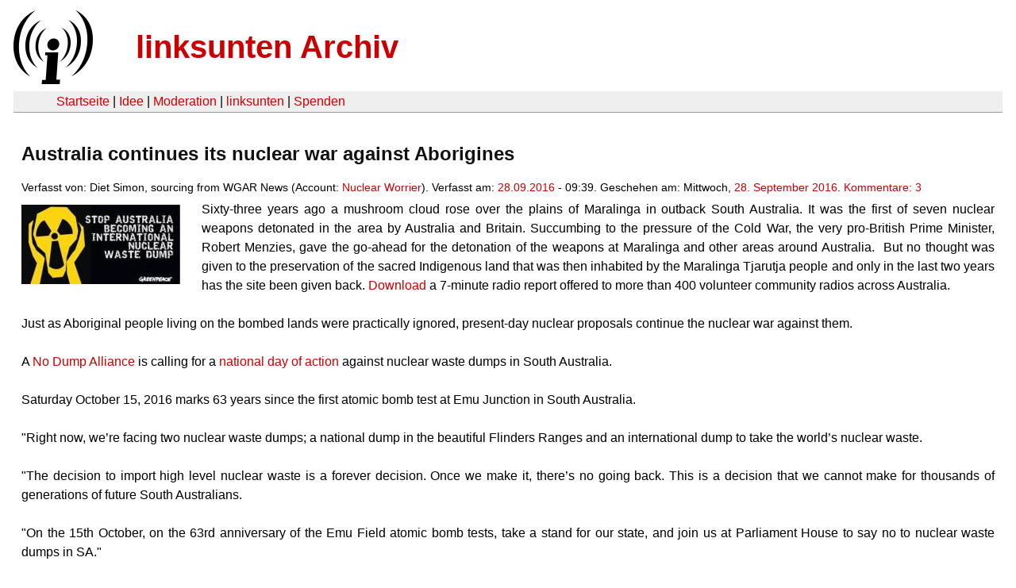

--- FILE ---
content_type: text/html
request_url: https://linksunten.archive.indymedia.org/de/node/node/191799/index.html
body_size: 8081
content:
<!DOCTYPE html PUBLIC "-//W3C//DTD XHTML 1.0 Transitional//EN"
        "http://www.w3.org/TR/xhtml1/DTD/xhtml1-transitional.dtd">
<html xmlns="http://www.w3.org/1999/xhtml" xml:lang="de" lang="de" dir="ltr">

<head>
<meta http-equiv="Content-Type" content="text/html; charset=utf-8" />
  <title>Australia continues its nuclear war against Aborigines | linksunten Archiv</title>
  <meta http-equiv="Content-Style-Type" content="text/css" />
  <meta http-equiv="Content-Type" content="text/html; charset=utf-8" />
<link rel="shortcut icon" href="../../static/favicon.ico" type="image/x-icon" />
  <link type="text/css" rel="stylesheet" media="all" href=../../static/linksunten.css />
 </head>
<body class="not-front not-logged-in page-node node-type-story no-sidebars i18n-de">
<div id="center">
<a name="top"></a>
<table id="header">
  <tr>
    <td>
      <a href="../index.html" title="((i))"><img src="../../static/logo.png" alt="((i))" /></a>
    </td>
    <td>
      <h1 id="site-name"><a href="../index.html" title="linksunten Archiv">linksunten Archiv</a></h1>
    </td>
  </tr>
</table>
<table id="wrapper-header-table"><tr>
<td id="wrapper-header-table-td-left"></td><td>
<table id="header-table">
  <tr>
    <td>
      <table id="header-table-links">
        <tr>
          <td id="header-table-td-left"></td>
          <td id="header-table-td-links">
            <a href="../index.html">Startseite</a>&nbsp;| <a href="../1/index.html">Idee</a>&nbsp;| <a href="../350/index.html">Moderation</a>&nbsp;| <a href="../../user/7/blog/index.html">linksunten</a>&nbsp;| <a href="../../donate/index.html">Spenden</a> 
          </td>
        </tr>
      </table>
    </td>
  </tr>
</table>
</td>
<td id="wrapper-header-table-td-right"></td>
</tr>
</table>
<table id="content">
  <tr>
        <td class="main-content" id="content-none">

      
      <h2 class="content-title">Australia continues its nuclear war against Aborigines</h2>
      
      
      
      
      <div id="node-191799" class="node clear-block">

  <div>

<div class="meta">
      <span class="submitted">Verfasst von:&nbsp;Diet Simon, sourcing from WGAR News (Account:&nbsp;<a href="../../user/60/blog/index.html">Nuclear Worrier</a>). Verfasst am:&nbsp;<a href="../../archiv/texte/2016/09/index.html#2016-09-28">28.09.2016</a> - 09:39. Geschehen am:&nbsp;Mittwoch, <a href="../../archiv/kalender/2016/09/index.html#2016-09-28">28. September 2016</a>. <a href="#comments">Kommentare:&nbsp;3</a>        </span>
  </div>
<div class="teaserimage-body"><a href="../191801/index.html"><img src="../../system/files/images/1033173842.thumbnail.jpg" alt="No nuclear waste dump" title="No nuclear waste dump"  class="image image-thumbnail " width="200" height="100" /></a></div><div class="content">
  <p><span>Sixty-three&nbsp;years ago a mushroom cloud rose over the plains of Maralinga in outback South Australia. It was the first of seven nuclear weapons detonated&nbsp;in the area by Australia and Britain.&nbsp;</span><span>Succumbing to the pressure of the Cold War, the&nbsp;very pro-British Prime Minister, Robert Menzies, gave the go-ahead for the detonation of the weapons at Maralinga and other areas around Australia.&nbsp;</span><span>&nbsp;<span>But no thought was given to&nbsp;the preservation of the sacred Indigenous land that was then inhabited by the Maralinga Tjarutja people and only in the last two years has the site been&nbsp;given back.&nbsp;</span><span><a href="http://thewire.org.au/story/maralinga-60-years-atom-bomb/" rel="nofollow"><span>Download</span></a> </span><span>a 7-minute radio report offered to more than 400 volunteer community radios across Australia.</span></span></p><p></p><p><span>&nbsp;</span></p><p><span>

</span></p><p><span>Just as Aboriginal people living on the bombed lands were
practically ignored, present-day nuclear proposals continue the nuclear war
against them.</span></p><p>&nbsp;</p><p><span>A <a href="http://www.nodumpalliance.org.au/" rel="nofollow"><span>No Dump Alliance</span></a> is
calling for a </span><span><a href="http://dontdumponsaoct15.org/" rel="nofollow"><span><span>national day of action</span></span></a></span><span>
<span>against nuclear waste dumps
in South Australia</span>.</span></p><p><span>

</span></p><p><span>&nbsp;</span></p><p><span>

</span></p><p><span>Saturday October 15, 2016 </span><span>marks 63 years since the first atomic bomb test at Emu Junction in South
Australia.</span></p><p><span>

</span></p><p><span>&nbsp;</span></p><p><span>

</span></p><p><span>"Right now, we’re facing two nuclear waste dumps; a national dump
in the beautiful Flinders Ranges and an international dump to take the world’s
nuclear waste.</span></p><p><span>

</span></p><p><span>&nbsp;</span></p><p><span>

</span></p><p><span>"The decision to import high level nuclear waste is a forever
decision. Once we make it, there’s no going back. This is a decision that we cannot
make for thousands of generations of future South Australians.</span></p><p><span>

</span></p><p><span><span>&nbsp;</span></span></p><p><span>

</span></p><p><span><span>"On the 15th October, on the 63rd anniversary of the Emu Field
atomic bomb tests, take a stand for our state, and join us at Parliament House
to say no to nuclear waste dumps in SA."</span></span></p><p>&nbsp;</p><p><span><span>On 7 October </span><a href="http://www.conservationsa.org.au/music_to_stop_nuclear_waste" rel="nofollow"><span>“Music to
stop nuclear waste”</span></a><span> will be performed in a benefit gig in Adelaide.</span></span></p><p><span>

</span></p><p><span><span>&nbsp;</span></span></p><p><span>

</span></p><p><span><a href="https://www.facebook.com/saynotonuclearSA/" rel="nofollow"><span><span>Say No to Nuclear</span></span></a></span><span><span>
activists have put out a <span>"Statement
of Concern”:</span></span></span></p><p><span>

</span></p><p><span><span>&nbsp;</span></span></p><p><span>

</span></p><p><span><span>"South Australia is a proud state rich in possibilities, clever
people, culture, creativity and breathtaking nature. We believe we can achieve
so much more than become the dumping ground for the world’s radioactive waste.</span></span></p><p><span>

</span></p><p><span><span>&nbsp;</span></span></p><p><span>

</span></p><p><span><span>“This statement is our response to any proposal to establish a nuclear
waste dump in South Australia. ...</span></span></p><p><span>

</span></p><p><span><span>&nbsp;</span></span></p><p><span>

</span></p><p><strong><span>Lack of respect for original First
Nations peoples</span></strong></p><p><span>

</span></p><p><span><span>&nbsp;</span></span></p><p><span>

</span></p><p><span><span>"Aboriginal communities in South Australia endured British nuclear weapons
testing in the 1950s and 1960s at Emu Field and Maralinga and continue to
suffer health and social impacts from these tests today. Many First Nations
Peoples and their communities are opposed to all nuclear developments.</span></span></p><p><span><span><br /></span></span></p><p><span>

</span></p><p><span><span>“A nuclear waste dump would be a permanent imposition on country,
people, laws, environment and culture. From Elders in the communities to young
people now speaking out, generations after generations have said NO to nuclear
waste dumps."</span></span></p><p><span>

</span></p><p><span><span>&nbsp;</span></span></p><p><span>

</span></p><p><span><span>The Conservation Council SA is calling on people to </span><span><a href="http://www.conservationsa.org.au/contact_your_mp" rel="nofollow"><span><span>contact their members of parliament </span></span></a><a href="http://www.conservationsa.org.au/contact_your_mp" rel="nofollow"><span><span>”before it's too late”.</span></span></a></span></span></p><p><span><span><br /></span></span></p><p><span>

</span></p><p><span><span>“Australia's nuclear industry has a </span><a href="http://www.theecologist.org/News/news_analysis/2987853/radioactive_waste_and_the_nuclear_war_on_australias_aboriginal_people.html" rel="nofollow"><span>shameful
history of 'radioactive racism'</span></a><span> that dates from the British bomb tests in
the 1950s,” wrote Jim Green, </span><span><span>the national nuclear
campaigner with Friends of the Earth Australia</span>.</span></span></p><p><span>

</span></p><p><span><span>&nbsp;</span></span></p><p><span>

</span></p><p><span><span>“The same attitudes persist today with plans to dump over half a million
tonnes of high and intermediate level nuclear waste on Aboriginal land, and
open new uranium mines.</span></span></p><p><span><span><br /></span></span></p><p><span>

</span></p><p><span><span>“But now Aboriginal peoples and traditional land owners are fighting
back!”</span></span></p><p><span>

</span></p><p><span><span>&nbsp;</span></span></p><p><span>

</span></p><p><span>A</span><span> long time
campaigner against nuclear power, <span>Noel
Wauchope,</span> who was shocked, as a child, by the atomic bombings of
Hiroshima and Nagasaki, has picked </span><span><a href="https://independentaustralia.net/politics/politics-display/10-holes-in-the-royal-commissions-pro-nuclear-dump-case,8966" rel="nofollow"><span>10
holes in the government’s pro nuclear dump case</span></a>, naming Aboriginal rights,
economics, safety, transport dangers, climate change, health, questionable
legality of the process, lack of transparency, impact on other industries and deceptive
spin about medical wastes.&nbsp;</span><span>&nbsp;</span></p><p><span><br /></span></p><p><span>

</span></p><p><span>"Perhaps the barrage of
pro-nuclear forces/strategies explains why there's no explosion of outrage
either in South Australian society or in church and faith groups against this
extraordinarily destructive scheme," wrote <span>Michele Madigan, in an article exploring “</span><span><a href="http://www.eurekastreet.com.au/article.aspx?aeid=49962" rel="nofollow"><span><span>The normalisation of destruction in
South Australia’s nuclear plan</span></span></a></span><span>“.
</span></span></p><p><span>

</span></p><p><span><span>&nbsp;</span></span></p><p><span>

</span></p><p><span><span>The Catholic nun has spent the past 38 years working with Aboriginal
people in remote areas of South Australia and in Adelaide.</span></span></p><p><span>

</span></p><p><span><span>&nbsp;</span></span></p><p><span>

</span></p><p><span><span>"On Saturday 3 September, in Port Augusta, <span>Edie</span></span><span> [</span><span><span>Yankunyjatjara Elder
Edie Nyimpula King</span></span><span>] was keeping up the struggle, singing again the Seven
Sisters inma, strong in its demands for a clean country and protection for the
future generations.</span></span></p><p><span>

</span></p><p><span><span>&nbsp;</span></span></p><p><span>

</span></p><p><span><span>"Unable then to stop the flow of tears, she paid tribute to her
former companions' heroic struggles. </span></span></p><p><span>

</span></p><p><span><span>&nbsp;</span></span></p><p><span>

</span></p><p><span><span>'Ivy Makinti Stewart, Kampakuta — Eileen
Brown, Eileen Unkari Crombie</span><span>' amid all the other heroes — the brave fighters for
country and the future generations against the nuclear industry and its proponents
in South Australia.</span></span></p><p><span>

</span></p><p><span><span>&nbsp;</span></span></p><p><span>

</span></p><p><span><span>"Indeed how to explain the current normalisation of the new threat —
of importing high-level radioactive waste across the Southern Hemisphere oceans
and its dumping onto the lands of South Australia. And this with the seemingly
full permission of a government and perhaps a peoples, both of whom will be
long gone in the 'hundreds of thousands of years' which the nuclear royal
commission itself admits such material must be isolated." </span></span></p><p><span>

</span></p><p><span><span>&nbsp;</span></span></p><p><span>

</span></p><p><span><span>The West Australian Greens Senator Scott Ludlam and Member of the state’s
parliament, Robin Chapple, have </span><a href="http://www.robinchapple.com/crisis-confidence-over-epa-uranium-mine-push" rel="nofollow"><span>questioned
the Environmental Protection Authority’s</span></a><span> approval for preparatory works at
the proposed Mulga Rock uranium mine, which is yet to be approved and currently
subject to an appeal.</span></span></p><p><span>

</span></p><p><span>&nbsp;</span></p><p><span>

</span></p><p><span>“The approval
for preparatory works at Mulga Rocks exposes the sham of the assessment and
appeals process; the EPAs decision today is at odds with the intention of the
Environmental Protection Act 1986,” Mr Chapple said.</span></p><p><span>

</span></p><p><span>&nbsp;</span></p><p><span>

</span></p><p><span>“There has
been serious public backlash against the project reflected in numerous appeals
being lodged against the project, including from Traditional Owners and people
in the local community. There is a race on in WA to get uranium mines approved
before the state election. This ambition is ridiculous given the widespread
opposition to the industry and the market conditions which are prohibitive to
new mines.”</span></p><p><span>

</span></p><p><span>&nbsp;</span></p><p><span>

</span></p><p><span>“World-wide
we’re seeing uranium mines close and others put in to care and maintenance,”
noted <a href="http://greens.org.au/news/wa/crisis-confidence-over-epa-uranium-mine-push" rel="nofollow"><span>Ludlam</span></a>.
“The EPA’s response to the aggressive approach to starting this mine is not
just a demonstration of a poor and non-transparent process, it is a slap in the
face for the public and local community that have engaged in good faith in a
process which is in essence a fait accompli.</span></p><p><span>

</span></p><p><span>&nbsp;</span></p><p><span>

</span></p><p><span>“While the
process is broken, the resolve of communities to fight this project is very
much alive and well.”</span></p><p><span>

</span></p><p><span>&nbsp;</span></p><p><span>

</span></p><p><span>A new global report by the international charity, <span>Oxfam, which </span>pushes for the land
rights of Indigenous peoples across the world, has found “continuing and <a href="http://nit.com.au/report-slams-undermining-native-title-rights-wa/" rel="nofollow"><span>relentless
attempts to undermine native title in Western Australia’s Kimberley</span></a> region.”
</span></p><p><span>

</span></p><p><span>&nbsp;</span></p><p><span>

</span></p><p><span>The <em><span>Custodians of the Land, Defenders of our Future</span></em> report
highlights a global land rush forcing millions of Indigenous people from their homelands.</span></p><p><span>

</span></p><p><span><span>&nbsp;</span></span></p><p><span>

</span></p><p><span><span>The report finds Kimberley Aboriginal people facing a situation where government
policy and action actively seek to weaken rights to native title.</span></span></p><p><span>

</span></p><p><span><span>&nbsp;</span></span></p><p><span>

</span></p><p><span><span>The report is critical of state government policies and actions,
including the </span><a href="http://www.smh.com.au/wa-news/oxfam-report-highlights-native-title-woes-in-western-australia-20160927-grp7rj.html" rel="nofollow"><span>controversial
proposed closure of remote WA indigenous communities</span></a><span>, the weakening of laws
protecting sacred cultural sites and the undermining of successful carbon
offset projects. </span></span></p><p><span>&nbsp;</span></p><p><span>Noting
that more than 5,000 distinct cultures around the world depend on indigenous
and community lands, the report <span><a href="https://www.oxfam.org/sites/www.oxfam.org/files/file_attachments/land_rights_en_final.pdf" rel="nofollow"><span>singles
out <span>Honduras,
Peru, Australia, Sri Lanka, India and Mozambique</span></span></a></span><span>.&nbsp;</span></span><span><span> </span></span></p><p><span><span><span>&nbsp;</span></span></span></p><p><span>

</span></p><p><span>“Land
rights don’t just mean someone owning a plot of land. Land rights mean a mother
or a father is able to harvest enough crops to feed their family and sell at market.
Land rights mean communities can practice their ancestral traditions and
worship at sacred sites. Land rights mean protecting forests, rivers,
coastlines and more from unaccountable governments and greedy businesses. Land rights
mean handing nature on to the next generation. Land rights are human rights.
Let’s protect them and protect our planet.” </span></p><p><span>

</span></p><p><span>&nbsp;</span></p><p><span>

</span></p><p><span>Winnie
Byanyima, Oxfam International Executive Director, comments in the report: </span><span>“We’re
entering a new and even more dangerous stage of the global land rush. The
frenzied trade in millions of hectares of forests, coastlines and farmlands has
led </span><span>to murder,
eviction and ethnocide. Land contracts are being signed and projects are
breaking ground without the full consent of the communities living there. Conditions
are ripe for increasing conflict in the years </span><span>ahead if
land rights are not better protected now.”</span><span>&nbsp;</span></p></div>
  <div class="categories">
    <div class="item-list"><ul><li class="first"><div class="categories-vocabulary">Flags: </div></li>
<li class="last"><div class="categories-term"><a href="../../archiv/feature/index.html">Feature</a></div></li>
</ul></div><div class="item-list"><ul><li class="first"><div class="categories-vocabulary">Themen:</div></li>
<li><div class="categories-term"><a href="../../archiv/themen/4/index.html">Antikapitalismus & Globalisierung</a></div></li>
<li><div class="categories-term"><a href="../../archiv/themen/5/index.html">Antimilitarismus & Krieg</a></div></li>
<li><div class="categories-term"><a href="../../archiv/themen/6/index.html">Antirassismus & Migration</a></div></li>
<li class="last"><div class="categories-term"><a href="../../archiv/themen/12/index.html">Repression</a></div></li>
</ul></div><div class="item-list"><ul><li class="first"><div class="categories-vocabulary">Regionen:</div></li>
<li class="last"><div class="categories-term"><a href="../../archiv/regionen/30/index.html">Weltweit</a></div></li>
</ul></div><div class="item-list"><ul><li class="first"><div class="categories-vocabulary">Orte:</div></li>
<li class="last"><div class="categories-term"><a href="../../archiv/orte/390/index.html">Australien</a></div></li>
</ul></div>  </div>
      
  </div> </div>
<div id="comments">
  <form action="../../node/191799/"  accept-charset="UTF-8" method="post" id="comment-controls">
<div><div class="container-inline">Zeige Kommentare: <a href="unfold/all/index.html#comments">ausgeklappt</a>&nbsp;| <a href="../../node/191799/index.html#comments">moderiert</a></div>
</div></form>
<div id="comment-215162">
  <div class="comment-unfolded comment-published clear-block">
       
    <div class="comment-unfolded-subject"><h3><a href="#comment-215162">Recently here on Indymedia</a> </h3></div>
   
    <div class="comment-unfolded-score-div">
      <span class="comment-unfolded-score-label"></span>
          </div>
   
    <div class="comment-unfolded-voting-controls">
      <span class="comment-unfolded-promote"></span> <span class="comment-unfolded-neutral"></span> <span class="comment-unfolded-bury"></span>
    </div>
   
    <div class="comment-unfolded-submitted">
      Verfasst von:&nbsp;<a href="../../user/60/blog/index.html" rel="nofollow">Nuclear Worrier</a>. Verfasst am:&nbsp;Mi, 28.09.2016 - 13:11.     </div>

    <div class="comment-unfolded-content">
      <p><span style="text-decoration:underline"><span>

</span></span></p><p><span><a href="../191675/index.html"><span>Australia must recognise it has a
race relations problem, to move forward on reconciliation</span></a></span><span> </span></p><p><span>

</span></p><p><span>&nbsp;</span></p><p><span>

</span></p><p><span><a href="../191646/index.html"><span>An Aboriginal prisoner
has died after brawling with five guards</span></a></span><span> </span></p><p><span>

</span></p><p><span>&nbsp;</span></p><p><span>

</span></p><p><span><a href="../191479/index.html"><span>South Australia:
Anti-nuclear camp out and rally in the Flinders Range 7-9 October </span></a></span></p><p><span>

</span></p><p><span>&nbsp;</span></p><p><span>

</span></p><p><span><a href="../191402/index.html"><span>Aboriginal prisoner
braindead after brawl with five guards</span></a></span><span> </span></p><p><span>

</span></p><p><span>&nbsp;</span></p><p><span>

</span></p><p><span><a href="../191203/index.html"><span>Call by Aboriginal rugby
stars to snub the Australian anthem </span></a></span></p><p><span>

</span></p><p><span>&nbsp;</span></p><p><span>

</span></p><p><span><a href="../191128/index.html"><span>More blah or real chances
of progress for Australia’s indigenous peoples?</span></a></span><span> </span></p><p><span>

</span></p><p><span>&nbsp;</span></p><p><span>

</span></p><p><span><a href="../191047/index.html"><span>Another court challenge
to Australia's biggest coal mine plan</span></a></span><span> </span></p><p><span>

</span></p><p><span>&nbsp;</span></p><p><span>

</span></p><p><span><a href="../191021/index.html"><span>Kalgoorlie Uprising:
Black Man’s Victim. White Man’s Culprit, And The Twisted Psychology Of Racially
Motivated Crime and Punishment </span></a></span></p><p><span>

</span></p><p><span>&nbsp;</span></p><p><span>

</span></p><p><span><a href="../190623/index.html"><span>Australian psychologists
apologise to Aborigines and Torres Strait Islanders </span></a></span></p><p><span>

</span></p><p><span>&nbsp;</span></p><p><span>

</span></p><p><span><a href="../190528/index.html"><span>Psychologists apologise
to Indigenous Australians for decades of mistreatment </span></a></span></p><p><span>

</span></p><p><span>&nbsp;</span></p><p><span>

</span></p><p><span><a href="../190432/index.html"><span>The Custody Notification
System saves Aboriginal lives. Why isn't it national?</span></a></span><span> </span></p><p><span>

</span></p><p><span>&nbsp;</span></p><p><span>

</span></p><p><span><a href="../190003/index.html"><span>We are under occupation
by a foreign power, which keeps us in our place by superior force</span></a></span><span> </span></p><p><span>

</span></p><p><span>&nbsp;</span></p><p><span>

</span></p><p><span><a href="../189855/index.html"><span>One in 10 young
Australian Indigenous men rate their happiness at 'zero'</span></a></span><span> </span></p><p><span>

</span></p><p><span>&nbsp;</span></p><p><span>

</span></p><p><span><a href="../189720/index.html"><span>“Galilei got it wrong,
the Yolngu got it right”</span></a></span><span> </span></p><p><span>

</span></p><p><span>&nbsp;</span></p><p><span>

</span></p><p><span><a href="../189069/index.html"><span>Senate tells Australian
government not to fund controversial coal mine</span></a></span><span> </span></p><p><span>

</span></p><p><span>&nbsp;</span></p><p><span>

</span></p><p><span><a href="../188947/index.html"><span>Violent clashes between
police and Aboriginal protesters in West Australian town</span></a></span></p><p><span>

</span></p><p><span><span>&nbsp;</span></span></p><p><span>

</span></p><p><span><a href="../188817/index.html"><span>White Man’s Manslaughter.
Black Man’s Murder. White Man’s Riot. Black Man’s Uprising</span></a></span><span> </span></p><p><span>

</span></p><p><span>&nbsp;</span></p><p><span>

</span></p><p><span><a href="../188438/index.html"><span>Overcoming oppressors’
absolute brutality targeting our children</span></a></span><span> </span></p><p><span>

</span></p>    </div>
    <div class="comment-unfolded-links">
      <ul class="links"><li class="comment_forbidden first last"></li>
</ul>    </div>
  </div>
</div><div id="comment-215492">
  <div class="comment-unfolded comment-published clear-block">
       
    <div class="comment-unfolded-subject"><h3><a href="#comment-215492">Walking across Australia to seek justice for Aborigines</a> </h3></div>
   
    <div class="comment-unfolded-score-div">
      <span class="comment-unfolded-score-label"></span>
          </div>
   
    <div class="comment-unfolded-voting-controls">
      <span class="comment-unfolded-promote"></span> <span class="comment-unfolded-neutral"></span> <span class="comment-unfolded-bury"></span>
    </div>
   
    <div class="comment-unfolded-submitted">
      Verfasst von:&nbsp;anonym. Verfasst am:&nbsp;Fr, 30.09.2016 - 07:49.     </div>

    <div class="comment-unfolded-content">
      <p><span class="inline inline-left"><a href="../192180/index.html"><img src="../../system/files/images/1242213350.thumbnail.jpg" alt="Clinton Pryor" title="Clinton Pryor"  class="image image-thumbnail " width="200" height="113" /></a></span>A 26-year-old Aboriginal man, Clinton Pryor, has started on a seven-month walks across Australia from Perth in the west to Parliament House in Canberra in the east to meet Prime Minister Malcolm Turnbull, hoping his act of peace can help improve the lives of Indigenous Australians. </p><p><br />Pryor is calling it a ‘Walk for Justice’. Along the way, he has been collecting messages for the Prime Minister from Indigenous elders.&nbsp;He told SBS radio, "What I see these days… I see a lot of my people are in pain, and they are hurt, and they are frustrated, and we've been asking for a very long time to start listening to us, and the government keeps ignoring and ignoring. And this is the time now. The government must sit down and listen to us and give our people what they want. So that's why I'm doing this big massive walk to make the government listen now and start understanding."</p><p><a href="https://www.clintonswalkforjustice.org/" rel="nofollow">https://www.clintonswalkforjustice.org/</a></p><p><a href="http://www.sbs.com.au/nitv/the-point-with-stan-grant/article/2016/09/27/walk-justice-meet-man-walking-perth-canberra-plea-change" rel="nofollow">http://www.sbs.com.au/nitv/the-point-with-stan-grant/article/2016/09/27/walk-justice-meet-man-walking-perth-canberra-plea-change</a></p><div class="image-clear"></div>    </div>
    <div class="comment-unfolded-links">
      <ul class="links"><li class="comment_forbidden first last"></li>
</ul>    </div>
  </div>
</div><div id="comment-215496">
  <div class="comment-unfolded comment-published clear-block">
       
    <div class="comment-unfolded-subject"><h3><a href="#comment-215496">Touring exhibition about the nuclear testing aftermath</a> </h3></div>
   
    <div class="comment-unfolded-score-div">
      <span class="comment-unfolded-score-label"></span>
          </div>
   
    <div class="comment-unfolded-voting-controls">
      <span class="comment-unfolded-promote"></span> <span class="comment-unfolded-neutral"></span> <span class="comment-unfolded-bury"></span>
    </div>
   
    <div class="comment-unfolded-submitted">
      Verfasst von:&nbsp;<a href="../../user/60/blog/index.html" rel="nofollow">Nuclear Worrier</a>. Verfasst am:&nbsp;Fr, 30.09.2016 - 08:53.     </div>

    <div class="comment-unfolded-content">
      <p>Fifty years after the Maralinga atomic tests, a touring&nbsp;exhibition grapples with the pain and devastation left behind.</p><p>Black Mist Burnt Country asks: what remains after the mushroom&nbsp;cloud?&nbsp;&nbsp;&nbsp;</p><p><a href="https://theconversation.com/black-mist-burnt-country-asks-what-remains-after-the-mushroom-cloud-66135" rel="nofollow">https://theconversation.com/black-mist-burnt-country-asks-what-remains-after-the-mushroom-cloud-66135</a></p>    </div>
    <div class="comment-unfolded-links">
      <ul class="links"><li class="comment_forbidden first last"></li>
</ul>    </div>
  </div>
</div></div>
      
          </td>
      </tr>
</table>
<br/><br/><br/><br/>
</div>
</body>
</html>
